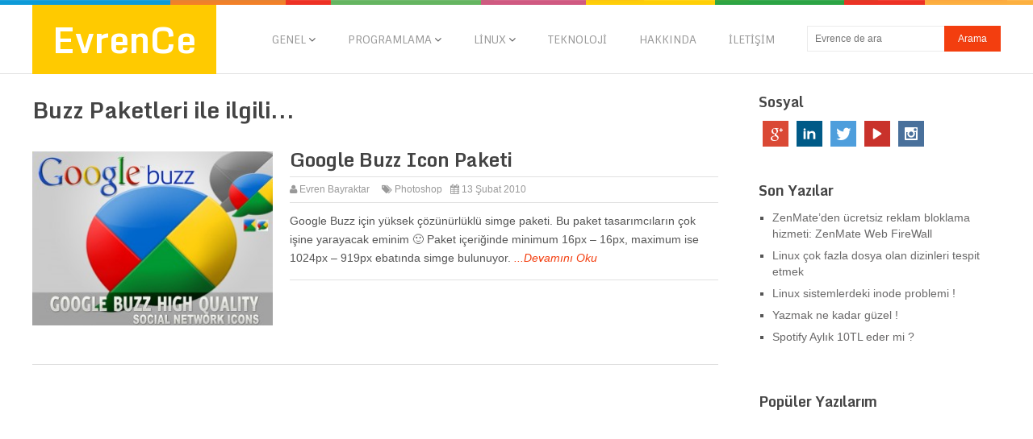

--- FILE ---
content_type: text/html; charset=UTF-8
request_url: https://www.evrence.com/etiket/buzz-paketleri
body_size: 12507
content:
<!DOCTYPE html>
<html class="no-js" dir="ltr" lang="tr" prefix="og: https://ogp.me/ns#">
<head>
	<meta charset="UTF-8">
	<!-- Always force latest IE rendering engine (even in intranet) & Chrome Frame -->
	<!--[if IE ]>
	<meta http-equiv="X-UA-Compatible" content="IE=edge,chrome=1">
	<![endif]-->
	<link rel="profile" href="http://gmpg.org/xfn/11" />
	
	<!--iOS/android/handheld specific -->
<link rel="apple-touch-icon" href="https://www.evrence.com/wp-content/themes/spike/apple-touch-icon.png" />
<meta name="viewport" content="width=device-width, initial-scale=1, maximum-scale=1">
<meta name="apple-mobile-web-app-capable" content="yes">
<meta name="apple-mobile-web-app-status-bar-style" content="black">
	<link rel="pingback" href="https://www.evrence.com/xmlrpc.php" />
		<style>img:is([sizes="auto" i], [sizes^="auto," i]) { contain-intrinsic-size: 3000px 1500px }</style>
	
		<!-- All in One SEO 4.9.3 - aioseo.com -->
		<title>Buzz Paketleri — EvrenCe</title>
	<meta name="robots" content="max-image-preview:large" />
	<link rel="canonical" href="https://www.evrence.com/etiket/buzz-paketleri" />
	<meta name="generator" content="All in One SEO (AIOSEO) 4.9.3" />
		<script type="application/ld+json" class="aioseo-schema">
			{"@context":"https:\/\/schema.org","@graph":[{"@type":"BreadcrumbList","@id":"https:\/\/www.evrence.com\/etiket\/buzz-paketleri#breadcrumblist","itemListElement":[{"@type":"ListItem","@id":"https:\/\/www.evrence.com#listItem","position":1,"name":"Home","item":"https:\/\/www.evrence.com","nextItem":{"@type":"ListItem","@id":"https:\/\/www.evrence.com\/etiket\/buzz-paketleri#listItem","name":"Buzz Paketleri"}},{"@type":"ListItem","@id":"https:\/\/www.evrence.com\/etiket\/buzz-paketleri#listItem","position":2,"name":"Buzz Paketleri","previousItem":{"@type":"ListItem","@id":"https:\/\/www.evrence.com#listItem","name":"Home"}}]},{"@type":"CollectionPage","@id":"https:\/\/www.evrence.com\/etiket\/buzz-paketleri#collectionpage","url":"https:\/\/www.evrence.com\/etiket\/buzz-paketleri","name":"Buzz Paketleri \u2014 EvrenCe","inLanguage":"tr-TR","isPartOf":{"@id":"https:\/\/www.evrence.com\/#website"},"breadcrumb":{"@id":"https:\/\/www.evrence.com\/etiket\/buzz-paketleri#breadcrumblist"}},{"@type":"Organization","@id":"https:\/\/www.evrence.com\/#organization","name":"EvrenCe","description":"Arad\u0131\u011f\u0131n Bilgi Burada !","url":"https:\/\/www.evrence.com\/"},{"@type":"WebSite","@id":"https:\/\/www.evrence.com\/#website","url":"https:\/\/www.evrence.com\/","name":"EvrenCe","description":"Arad\u0131\u011f\u0131n Bilgi Burada !","inLanguage":"tr-TR","publisher":{"@id":"https:\/\/www.evrence.com\/#organization"}}]}
		</script>
		<!-- All in One SEO -->

<link rel='dns-prefetch' href='//www.evrence.com' />
<link rel='dns-prefetch' href='//secure.gravatar.com' />
<link rel='dns-prefetch' href='//stats.wp.com' />
<link rel='dns-prefetch' href='//v0.wordpress.com' />
<link rel="alternate" type="application/rss+xml" title="EvrenCe &raquo; akışı" href="https://www.evrence.com/feed" />
<link rel="alternate" type="application/rss+xml" title="EvrenCe &raquo; yorum akışı" href="https://www.evrence.com/comments/feed" />
<link rel="alternate" type="application/rss+xml" title="EvrenCe &raquo; Buzz Paketleri etiket akışı" href="https://www.evrence.com/etiket/buzz-paketleri/feed" />
<script type="text/javascript">
/* <![CDATA[ */
window._wpemojiSettings = {"baseUrl":"https:\/\/s.w.org\/images\/core\/emoji\/16.0.1\/72x72\/","ext":".png","svgUrl":"https:\/\/s.w.org\/images\/core\/emoji\/16.0.1\/svg\/","svgExt":".svg","source":{"concatemoji":"https:\/\/www.evrence.com\/wp-includes\/js\/wp-emoji-release.min.js?ver=6.8.3"}};
/*! This file is auto-generated */
!function(s,n){var o,i,e;function c(e){try{var t={supportTests:e,timestamp:(new Date).valueOf()};sessionStorage.setItem(o,JSON.stringify(t))}catch(e){}}function p(e,t,n){e.clearRect(0,0,e.canvas.width,e.canvas.height),e.fillText(t,0,0);var t=new Uint32Array(e.getImageData(0,0,e.canvas.width,e.canvas.height).data),a=(e.clearRect(0,0,e.canvas.width,e.canvas.height),e.fillText(n,0,0),new Uint32Array(e.getImageData(0,0,e.canvas.width,e.canvas.height).data));return t.every(function(e,t){return e===a[t]})}function u(e,t){e.clearRect(0,0,e.canvas.width,e.canvas.height),e.fillText(t,0,0);for(var n=e.getImageData(16,16,1,1),a=0;a<n.data.length;a++)if(0!==n.data[a])return!1;return!0}function f(e,t,n,a){switch(t){case"flag":return n(e,"\ud83c\udff3\ufe0f\u200d\u26a7\ufe0f","\ud83c\udff3\ufe0f\u200b\u26a7\ufe0f")?!1:!n(e,"\ud83c\udde8\ud83c\uddf6","\ud83c\udde8\u200b\ud83c\uddf6")&&!n(e,"\ud83c\udff4\udb40\udc67\udb40\udc62\udb40\udc65\udb40\udc6e\udb40\udc67\udb40\udc7f","\ud83c\udff4\u200b\udb40\udc67\u200b\udb40\udc62\u200b\udb40\udc65\u200b\udb40\udc6e\u200b\udb40\udc67\u200b\udb40\udc7f");case"emoji":return!a(e,"\ud83e\udedf")}return!1}function g(e,t,n,a){var r="undefined"!=typeof WorkerGlobalScope&&self instanceof WorkerGlobalScope?new OffscreenCanvas(300,150):s.createElement("canvas"),o=r.getContext("2d",{willReadFrequently:!0}),i=(o.textBaseline="top",o.font="600 32px Arial",{});return e.forEach(function(e){i[e]=t(o,e,n,a)}),i}function t(e){var t=s.createElement("script");t.src=e,t.defer=!0,s.head.appendChild(t)}"undefined"!=typeof Promise&&(o="wpEmojiSettingsSupports",i=["flag","emoji"],n.supports={everything:!0,everythingExceptFlag:!0},e=new Promise(function(e){s.addEventListener("DOMContentLoaded",e,{once:!0})}),new Promise(function(t){var n=function(){try{var e=JSON.parse(sessionStorage.getItem(o));if("object"==typeof e&&"number"==typeof e.timestamp&&(new Date).valueOf()<e.timestamp+604800&&"object"==typeof e.supportTests)return e.supportTests}catch(e){}return null}();if(!n){if("undefined"!=typeof Worker&&"undefined"!=typeof OffscreenCanvas&&"undefined"!=typeof URL&&URL.createObjectURL&&"undefined"!=typeof Blob)try{var e="postMessage("+g.toString()+"("+[JSON.stringify(i),f.toString(),p.toString(),u.toString()].join(",")+"));",a=new Blob([e],{type:"text/javascript"}),r=new Worker(URL.createObjectURL(a),{name:"wpTestEmojiSupports"});return void(r.onmessage=function(e){c(n=e.data),r.terminate(),t(n)})}catch(e){}c(n=g(i,f,p,u))}t(n)}).then(function(e){for(var t in e)n.supports[t]=e[t],n.supports.everything=n.supports.everything&&n.supports[t],"flag"!==t&&(n.supports.everythingExceptFlag=n.supports.everythingExceptFlag&&n.supports[t]);n.supports.everythingExceptFlag=n.supports.everythingExceptFlag&&!n.supports.flag,n.DOMReady=!1,n.readyCallback=function(){n.DOMReady=!0}}).then(function(){return e}).then(function(){var e;n.supports.everything||(n.readyCallback(),(e=n.source||{}).concatemoji?t(e.concatemoji):e.wpemoji&&e.twemoji&&(t(e.twemoji),t(e.wpemoji)))}))}((window,document),window._wpemojiSettings);
/* ]]> */
</script>
<style id='wp-emoji-styles-inline-css' type='text/css'>

	img.wp-smiley, img.emoji {
		display: inline !important;
		border: none !important;
		box-shadow: none !important;
		height: 1em !important;
		width: 1em !important;
		margin: 0 0.07em !important;
		vertical-align: -0.1em !important;
		background: none !important;
		padding: 0 !important;
	}
</style>
<link rel='stylesheet' id='wp-block-library-css' href='https://www.evrence.com/wp-includes/css/dist/block-library/style.min.css?ver=6.8.3' type='text/css' media='all' />
<style id='classic-theme-styles-inline-css' type='text/css'>
/*! This file is auto-generated */
.wp-block-button__link{color:#fff;background-color:#32373c;border-radius:9999px;box-shadow:none;text-decoration:none;padding:calc(.667em + 2px) calc(1.333em + 2px);font-size:1.125em}.wp-block-file__button{background:#32373c;color:#fff;text-decoration:none}
</style>
<link rel='stylesheet' id='aioseo/css/src/vue/standalone/blocks/table-of-contents/global.scss-css' href='https://www.evrence.com/wp-content/plugins/all-in-one-seo-pack/dist/Lite/assets/css/table-of-contents/global.e90f6d47.css?ver=4.9.3' type='text/css' media='all' />
<link rel='stylesheet' id='mediaelement-css' href='https://www.evrence.com/wp-includes/js/mediaelement/mediaelementplayer-legacy.min.css?ver=4.2.17' type='text/css' media='all' />
<link rel='stylesheet' id='wp-mediaelement-css' href='https://www.evrence.com/wp-includes/js/mediaelement/wp-mediaelement.min.css?ver=6.8.3' type='text/css' media='all' />
<style id='jetpack-sharing-buttons-style-inline-css' type='text/css'>
.jetpack-sharing-buttons__services-list{display:flex;flex-direction:row;flex-wrap:wrap;gap:0;list-style-type:none;margin:5px;padding:0}.jetpack-sharing-buttons__services-list.has-small-icon-size{font-size:12px}.jetpack-sharing-buttons__services-list.has-normal-icon-size{font-size:16px}.jetpack-sharing-buttons__services-list.has-large-icon-size{font-size:24px}.jetpack-sharing-buttons__services-list.has-huge-icon-size{font-size:36px}@media print{.jetpack-sharing-buttons__services-list{display:none!important}}.editor-styles-wrapper .wp-block-jetpack-sharing-buttons{gap:0;padding-inline-start:0}ul.jetpack-sharing-buttons__services-list.has-background{padding:1.25em 2.375em}
</style>
<style id='global-styles-inline-css' type='text/css'>
:root{--wp--preset--aspect-ratio--square: 1;--wp--preset--aspect-ratio--4-3: 4/3;--wp--preset--aspect-ratio--3-4: 3/4;--wp--preset--aspect-ratio--3-2: 3/2;--wp--preset--aspect-ratio--2-3: 2/3;--wp--preset--aspect-ratio--16-9: 16/9;--wp--preset--aspect-ratio--9-16: 9/16;--wp--preset--color--black: #000000;--wp--preset--color--cyan-bluish-gray: #abb8c3;--wp--preset--color--white: #ffffff;--wp--preset--color--pale-pink: #f78da7;--wp--preset--color--vivid-red: #cf2e2e;--wp--preset--color--luminous-vivid-orange: #ff6900;--wp--preset--color--luminous-vivid-amber: #fcb900;--wp--preset--color--light-green-cyan: #7bdcb5;--wp--preset--color--vivid-green-cyan: #00d084;--wp--preset--color--pale-cyan-blue: #8ed1fc;--wp--preset--color--vivid-cyan-blue: #0693e3;--wp--preset--color--vivid-purple: #9b51e0;--wp--preset--gradient--vivid-cyan-blue-to-vivid-purple: linear-gradient(135deg,rgba(6,147,227,1) 0%,rgb(155,81,224) 100%);--wp--preset--gradient--light-green-cyan-to-vivid-green-cyan: linear-gradient(135deg,rgb(122,220,180) 0%,rgb(0,208,130) 100%);--wp--preset--gradient--luminous-vivid-amber-to-luminous-vivid-orange: linear-gradient(135deg,rgba(252,185,0,1) 0%,rgba(255,105,0,1) 100%);--wp--preset--gradient--luminous-vivid-orange-to-vivid-red: linear-gradient(135deg,rgba(255,105,0,1) 0%,rgb(207,46,46) 100%);--wp--preset--gradient--very-light-gray-to-cyan-bluish-gray: linear-gradient(135deg,rgb(238,238,238) 0%,rgb(169,184,195) 100%);--wp--preset--gradient--cool-to-warm-spectrum: linear-gradient(135deg,rgb(74,234,220) 0%,rgb(151,120,209) 20%,rgb(207,42,186) 40%,rgb(238,44,130) 60%,rgb(251,105,98) 80%,rgb(254,248,76) 100%);--wp--preset--gradient--blush-light-purple: linear-gradient(135deg,rgb(255,206,236) 0%,rgb(152,150,240) 100%);--wp--preset--gradient--blush-bordeaux: linear-gradient(135deg,rgb(254,205,165) 0%,rgb(254,45,45) 50%,rgb(107,0,62) 100%);--wp--preset--gradient--luminous-dusk: linear-gradient(135deg,rgb(255,203,112) 0%,rgb(199,81,192) 50%,rgb(65,88,208) 100%);--wp--preset--gradient--pale-ocean: linear-gradient(135deg,rgb(255,245,203) 0%,rgb(182,227,212) 50%,rgb(51,167,181) 100%);--wp--preset--gradient--electric-grass: linear-gradient(135deg,rgb(202,248,128) 0%,rgb(113,206,126) 100%);--wp--preset--gradient--midnight: linear-gradient(135deg,rgb(2,3,129) 0%,rgb(40,116,252) 100%);--wp--preset--font-size--small: 13px;--wp--preset--font-size--medium: 20px;--wp--preset--font-size--large: 36px;--wp--preset--font-size--x-large: 42px;--wp--preset--spacing--20: 0.44rem;--wp--preset--spacing--30: 0.67rem;--wp--preset--spacing--40: 1rem;--wp--preset--spacing--50: 1.5rem;--wp--preset--spacing--60: 2.25rem;--wp--preset--spacing--70: 3.38rem;--wp--preset--spacing--80: 5.06rem;--wp--preset--shadow--natural: 6px 6px 9px rgba(0, 0, 0, 0.2);--wp--preset--shadow--deep: 12px 12px 50px rgba(0, 0, 0, 0.4);--wp--preset--shadow--sharp: 6px 6px 0px rgba(0, 0, 0, 0.2);--wp--preset--shadow--outlined: 6px 6px 0px -3px rgba(255, 255, 255, 1), 6px 6px rgba(0, 0, 0, 1);--wp--preset--shadow--crisp: 6px 6px 0px rgba(0, 0, 0, 1);}:where(.is-layout-flex){gap: 0.5em;}:where(.is-layout-grid){gap: 0.5em;}body .is-layout-flex{display: flex;}.is-layout-flex{flex-wrap: wrap;align-items: center;}.is-layout-flex > :is(*, div){margin: 0;}body .is-layout-grid{display: grid;}.is-layout-grid > :is(*, div){margin: 0;}:where(.wp-block-columns.is-layout-flex){gap: 2em;}:where(.wp-block-columns.is-layout-grid){gap: 2em;}:where(.wp-block-post-template.is-layout-flex){gap: 1.25em;}:where(.wp-block-post-template.is-layout-grid){gap: 1.25em;}.has-black-color{color: var(--wp--preset--color--black) !important;}.has-cyan-bluish-gray-color{color: var(--wp--preset--color--cyan-bluish-gray) !important;}.has-white-color{color: var(--wp--preset--color--white) !important;}.has-pale-pink-color{color: var(--wp--preset--color--pale-pink) !important;}.has-vivid-red-color{color: var(--wp--preset--color--vivid-red) !important;}.has-luminous-vivid-orange-color{color: var(--wp--preset--color--luminous-vivid-orange) !important;}.has-luminous-vivid-amber-color{color: var(--wp--preset--color--luminous-vivid-amber) !important;}.has-light-green-cyan-color{color: var(--wp--preset--color--light-green-cyan) !important;}.has-vivid-green-cyan-color{color: var(--wp--preset--color--vivid-green-cyan) !important;}.has-pale-cyan-blue-color{color: var(--wp--preset--color--pale-cyan-blue) !important;}.has-vivid-cyan-blue-color{color: var(--wp--preset--color--vivid-cyan-blue) !important;}.has-vivid-purple-color{color: var(--wp--preset--color--vivid-purple) !important;}.has-black-background-color{background-color: var(--wp--preset--color--black) !important;}.has-cyan-bluish-gray-background-color{background-color: var(--wp--preset--color--cyan-bluish-gray) !important;}.has-white-background-color{background-color: var(--wp--preset--color--white) !important;}.has-pale-pink-background-color{background-color: var(--wp--preset--color--pale-pink) !important;}.has-vivid-red-background-color{background-color: var(--wp--preset--color--vivid-red) !important;}.has-luminous-vivid-orange-background-color{background-color: var(--wp--preset--color--luminous-vivid-orange) !important;}.has-luminous-vivid-amber-background-color{background-color: var(--wp--preset--color--luminous-vivid-amber) !important;}.has-light-green-cyan-background-color{background-color: var(--wp--preset--color--light-green-cyan) !important;}.has-vivid-green-cyan-background-color{background-color: var(--wp--preset--color--vivid-green-cyan) !important;}.has-pale-cyan-blue-background-color{background-color: var(--wp--preset--color--pale-cyan-blue) !important;}.has-vivid-cyan-blue-background-color{background-color: var(--wp--preset--color--vivid-cyan-blue) !important;}.has-vivid-purple-background-color{background-color: var(--wp--preset--color--vivid-purple) !important;}.has-black-border-color{border-color: var(--wp--preset--color--black) !important;}.has-cyan-bluish-gray-border-color{border-color: var(--wp--preset--color--cyan-bluish-gray) !important;}.has-white-border-color{border-color: var(--wp--preset--color--white) !important;}.has-pale-pink-border-color{border-color: var(--wp--preset--color--pale-pink) !important;}.has-vivid-red-border-color{border-color: var(--wp--preset--color--vivid-red) !important;}.has-luminous-vivid-orange-border-color{border-color: var(--wp--preset--color--luminous-vivid-orange) !important;}.has-luminous-vivid-amber-border-color{border-color: var(--wp--preset--color--luminous-vivid-amber) !important;}.has-light-green-cyan-border-color{border-color: var(--wp--preset--color--light-green-cyan) !important;}.has-vivid-green-cyan-border-color{border-color: var(--wp--preset--color--vivid-green-cyan) !important;}.has-pale-cyan-blue-border-color{border-color: var(--wp--preset--color--pale-cyan-blue) !important;}.has-vivid-cyan-blue-border-color{border-color: var(--wp--preset--color--vivid-cyan-blue) !important;}.has-vivid-purple-border-color{border-color: var(--wp--preset--color--vivid-purple) !important;}.has-vivid-cyan-blue-to-vivid-purple-gradient-background{background: var(--wp--preset--gradient--vivid-cyan-blue-to-vivid-purple) !important;}.has-light-green-cyan-to-vivid-green-cyan-gradient-background{background: var(--wp--preset--gradient--light-green-cyan-to-vivid-green-cyan) !important;}.has-luminous-vivid-amber-to-luminous-vivid-orange-gradient-background{background: var(--wp--preset--gradient--luminous-vivid-amber-to-luminous-vivid-orange) !important;}.has-luminous-vivid-orange-to-vivid-red-gradient-background{background: var(--wp--preset--gradient--luminous-vivid-orange-to-vivid-red) !important;}.has-very-light-gray-to-cyan-bluish-gray-gradient-background{background: var(--wp--preset--gradient--very-light-gray-to-cyan-bluish-gray) !important;}.has-cool-to-warm-spectrum-gradient-background{background: var(--wp--preset--gradient--cool-to-warm-spectrum) !important;}.has-blush-light-purple-gradient-background{background: var(--wp--preset--gradient--blush-light-purple) !important;}.has-blush-bordeaux-gradient-background{background: var(--wp--preset--gradient--blush-bordeaux) !important;}.has-luminous-dusk-gradient-background{background: var(--wp--preset--gradient--luminous-dusk) !important;}.has-pale-ocean-gradient-background{background: var(--wp--preset--gradient--pale-ocean) !important;}.has-electric-grass-gradient-background{background: var(--wp--preset--gradient--electric-grass) !important;}.has-midnight-gradient-background{background: var(--wp--preset--gradient--midnight) !important;}.has-small-font-size{font-size: var(--wp--preset--font-size--small) !important;}.has-medium-font-size{font-size: var(--wp--preset--font-size--medium) !important;}.has-large-font-size{font-size: var(--wp--preset--font-size--large) !important;}.has-x-large-font-size{font-size: var(--wp--preset--font-size--x-large) !important;}
:where(.wp-block-post-template.is-layout-flex){gap: 1.25em;}:where(.wp-block-post-template.is-layout-grid){gap: 1.25em;}
:where(.wp-block-columns.is-layout-flex){gap: 2em;}:where(.wp-block-columns.is-layout-grid){gap: 2em;}
:root :where(.wp-block-pullquote){font-size: 1.5em;line-height: 1.6;}
</style>
<link rel='stylesheet' id='contact-form-7-css' href='https://www.evrence.com/wp-content/plugins/contact-form-7/includes/css/styles.css?ver=6.1.4' type='text/css' media='all' />
<link rel='stylesheet' id='st-widget-css' href='https://www.evrence.com/wp-content/plugins/share-this/css/style.css?ver=6.8.3' type='text/css' media='all' />
<link rel='stylesheet' id='wp_review-style-css' href='https://www.evrence.com/wp-content/plugins/wp-review/public/css/wp-review.css?ver=5.3.5' type='text/css' media='all' />
<link rel='stylesheet' id='prettyPhoto-css' href='https://www.evrence.com/wp-content/themes/spike/css/prettyPhoto.css?ver=6.8.3' type='text/css' media='all' />
<link rel='stylesheet' id='old-fontawesome-css' href='https://www.evrence.com/wp-content/themes/spike/css/font-awesome.min.css?ver=6.8.3' type='text/css' media='all' />
<link rel='stylesheet' id='stylesheet-css' href='https://www.evrence.com/wp-content/themes/spike/style.css?ver=6.8.3' type='text/css' media='all' />
<style id='stylesheet-inline-css' type='text/css'>

		body {background-color:#ffffff; }
		body {background-image: url(https://www.evrence.com/wp-content/themes/spike/images/nobg.png);}
		.main-header { background-color: #FFFFFF; background-image: url(https://www.evrence.com/wp-content/themes/spike/images/nobg.png);}
		footer {background-color:#F5F5F5; background-image: url(https://www.evrence.com/wp-content/themes/spike/images/nobg.png);}
		#navigation ul .current-menu-item a, #navigation ul li:hover > a, #navigation ul .current-menu-item:before, #navigation ul li:hover:before, #navigation ul li:hover:after, .postauthor h5, .single_post a, .textwidget a, .pnavigation2 a, .sidebar.c-4-12 a:hover, .copyrights a:hover, footer .widget li a:hover, .sidebar.c-4-12 a:hover, .related-posts a:hover, .title a:hover, .post-info a:hover,.comm, #tabber .inside li a:hover, .readMore a:hover, a, a:hover { color:#f33e0f; }	
			.reply a, .flex-control-paging li a.flex-active, .currenttext, .pagination a:hover, .single .pagination a:hover .currenttext, .sbutton, #searchsubmit, #commentform input#submit, .contactform #submit, .mts-subscribe input[type='submit'], #move-to-top:hover, #searchform .icon-search, .tagcloud a, a#pull, .secondary-navigation.mobile, .mobile #navigation, #load-posts > a, .pace .pace-progress, .widget_tabs2 .pagination a, .pagination .nav-previous a:hover, .pagination .nav-next a:hover, .flex-control-paging li a:hover, #featured-thumbnail .review-total-only { background-color:#f33e0f; color: #fff!important; }
		.flex-control-thumbs .flex-active { border-top:3px solid #f33e0f;}
		#navigation ul .current-menu-item a, #navigation > ul > li > a:hover { border-bottom: 1px solid #f33e0f; }
		.tagcloud a .tab_count, .flex-control-paging li a, #logo, #load-posts > a:hover, #searchform .sbutton:hover, .mts-subscribe input[type='submit']:hover { background-color:#FFCA00; }
		.pagination a {color:#FFCA00; }
		.pagination a, .pagination2 { border: 1px solid #FFCA00; }
		.currenttext, .pagination a:hover, .pagination2:hover, .widget_tabs2 .pagination a { border: 1px solid #f33e0f; }
		#navigation ul ul { border-top: 1px solid #f33e0f; }
		.slidertitle, .slidertext { background: rgba(243,62,15, 0.7) }
		#wpmm-megamenu { border-top: 1px solid #f33e0f;}
		#navigation > ul > li.menu-item-wpmm-megamenu > a:hover, #navigation > ul > li.wpmm-megamenu-showing > a { border: none; color: #f33e0f !important; }
		
		
		
		
		
		.single_post_below { float: left; width: 100%; margin-top: 27px; }
		.single_post_below .related-posts li { margin: 0 2% 0 0; width: 23.5%; } .relatedthumb { float: left; width: 100% }
		.post-single-content, .single_post_below .rthumb, .relatedthumb img { width: 100% }
		.post-single-content { max-width: 850px; }
		.single_post_below .related-posts h3 { font-weight: 700 }
		
		
		.bypostauthor .commentmetadata {background: rgba(0, 0, 0, 0.02);border: 1px solid rgba(0, 0, 0, 0.06);}
		.bypostauthor .commentmetadata:after { font-size: 12px; content: "Yazar"; position: absolute; right: 0; top: 0; padding: 1px 10px; background: rgba(0, 0, 0, 0.2); color: #FFF; }
		
		
			
</style>
<link rel='stylesheet' id='responsive-css' href='https://www.evrence.com/wp-content/themes/spike/css/responsive.css?ver=6.8.3' type='text/css' media='all' />
<script type="text/javascript" src="https://www.evrence.com/wp-includes/js/jquery/jquery.min.js?ver=3.7.1" id="jquery-core-js"></script>
<script type="text/javascript" src="https://www.evrence.com/wp-includes/js/jquery/jquery-migrate.min.js?ver=3.4.1" id="jquery-migrate-js"></script>
<script type="text/javascript" src="https://www.evrence.com/wp-content/themes/spike/js/customscript.js?ver=6.8.3" id="customscript-js"></script>
<script type="text/javascript" src="https://www.evrence.com/wp-content/themes/spike/js/jquery.prettyPhoto.js?ver=6.8.3" id="prettyPhoto-js"></script>
<link rel="https://api.w.org/" href="https://www.evrence.com/wp-json/" /><link rel="alternate" title="JSON" type="application/json" href="https://www.evrence.com/wp-json/wp/v2/tags/838" /><link rel="EditURI" type="application/rsd+xml" title="RSD" href="https://www.evrence.com/xmlrpc.php?rsd" />
<!--Theme by MyThemeShop.com-->
<script type="text/javascript" src="http://www.evrence.com/wp-content/plugins/flash-video-player/swfobject.js"></script>
<script charset="utf-8" type="text/javascript">var switchTo5x=true;</script>
<script charset="utf-8" type="text/javascript" src="http://w.sharethis.com/button/buttons.js"></script>
<script charset="utf-8" type="text/javascript">stLight.options({"publisher":"640c26a8-4090-41e9-9a39-e9c21e3ed805"});var st_type="wordpress3.9.1";</script>
	<style>img#wpstats{display:none}</style>
		<link href="//fonts.googleapis.com/css?family=Sintony:normal|Monda:700&amp;subset=latin" rel="stylesheet" type="text/css">
<style type="text/css">
.menu li a { font-family: 'Sintony'; font-weight: normal; font-size: 14px; color: #999999; }
h1 { font-family: 'Monda'; font-weight: 700; font-size: 28px; color: #444444; }
h2 { font-family: 'Monda'; font-weight: 700; font-size: 24px; color: #444444; }
h3 { font-family: 'Monda'; font-weight: 700; font-size: 22px; color: #444444; }
h4 { font-family: 'Monda'; font-weight: 700; font-size: 20px; color: #444444; }
h5 { font-family: 'Monda'; font-weight: 700; font-size: 18px; color: #444444; }
h6 { font-family: 'Monda'; font-weight: 700; font-size: 16px; color: #444444; }
</style>
<script type="text/javascript">document.documentElement.className = document.documentElement.className.replace(/\bno-js\b/,'js');</script><style type="text/css">.recentcomments a{display:inline !important;padding:0 !important;margin:0 !important;}</style></head>
<body id ="blog" class="archive tag tag-buzz-paketleri tag-838 wp-theme-spike main" itemscope itemtype="http://schema.org/WebPage">
	<div class="main-container-wrap">
		<header class="main-header">
							<div class="rainbow"></div>
						<div class="container">
				<div id="header">
											<div class="logo-wrap">
																								  <h2 id="logo" class="text-logo">
											<a href="https://www.evrence.com">EvrenCe</a>
										</h2><!-- END #logo -->
																					</div>
										  
					<div class="secondary-navigation search-navigation">
						<nav id="navigation" class="clearfix">
															<ul id="menu-site-baslik" class="menu clearfix"><li id="menu-item-2839" class="menu-item menu-item-type-taxonomy menu-item-object-category menu-item-has-children menu-item-2839"><a href="https://www.evrence.com/konu/genel">Genel</a>
<ul class="sub-menu">
	<li id="menu-item-2841" class="menu-item menu-item-type-taxonomy menu-item-object-category menu-item-2841"><a href="https://www.evrence.com/konu/genel/kisisel-notlar">Kişisel Notlar</a></li>
	<li id="menu-item-2780" class="menu-item menu-item-type-taxonomy menu-item-object-category menu-item-2780"><a href="https://www.evrence.com/konu/site-tanitim">Site Tanıtım</a></li>
	<li id="menu-item-2842" class="menu-item menu-item-type-taxonomy menu-item-object-category menu-item-2842"><a href="https://www.evrence.com/konu/program">Program</a></li>
	<li id="menu-item-2843" class="menu-item menu-item-type-taxonomy menu-item-object-category menu-item-2843"><a href="https://www.evrence.com/konu/telefon">Telefon</a></li>
	<li id="menu-item-2840" class="menu-item menu-item-type-taxonomy menu-item-object-category menu-item-2840"><a href="https://www.evrence.com/konu/eglence">Eğlence</a></li>
</ul>
</li>
<li id="menu-item-2776" class="menu-item menu-item-type-taxonomy menu-item-object-category menu-item-has-children menu-item-2776"><a href="https://www.evrence.com/konu/programlama">Programlama</a>
<ul class="sub-menu">
	<li id="menu-item-2779" class="menu-item menu-item-type-taxonomy menu-item-object-category menu-item-has-children menu-item-2779"><a href="https://www.evrence.com/konu/programlama/php">Php</a>
	<ul class="sub-menu">
		<li id="menu-item-2844" class="menu-item menu-item-type-taxonomy menu-item-object-category menu-item-2844"><a href="https://www.evrence.com/konu/programlama/php/yii">Yii</a></li>
	</ul>
</li>
	<li id="menu-item-2837" class="menu-item menu-item-type-taxonomy menu-item-object-category menu-item-has-children menu-item-2837"><a href="https://www.evrence.com/konu/programlama/javascript-programlama">JavaScript</a>
	<ul class="sub-menu">
		<li id="menu-item-2778" class="menu-item menu-item-type-taxonomy menu-item-object-category menu-item-2778"><a href="https://www.evrence.com/konu/programlama/jquery">jQuery</a></li>
		<li id="menu-item-2838" class="menu-item menu-item-type-taxonomy menu-item-object-category menu-item-2838"><a href="https://www.evrence.com/konu/programlama/ajax-programlama">Ajax</a></li>
	</ul>
</li>
	<li id="menu-item-2777" class="menu-item menu-item-type-taxonomy menu-item-object-category menu-item-2777"><a href="https://www.evrence.com/konu/programlama/fbml">FBML</a></li>
</ul>
</li>
<li id="menu-item-2782" class="menu-item menu-item-type-taxonomy menu-item-object-category menu-item-has-children menu-item-2782"><a href="https://www.evrence.com/konu/linux">Linux</a>
<ul class="sub-menu">
	<li id="menu-item-2783" class="menu-item menu-item-type-taxonomy menu-item-object-category menu-item-2783"><a href="https://www.evrence.com/konu/server">Server</a></li>
</ul>
</li>
<li id="menu-item-2781" class="menu-item menu-item-type-taxonomy menu-item-object-category menu-item-2781"><a href="https://www.evrence.com/konu/teknoloji">Teknoloji</a></li>
<li id="menu-item-2784" class="menu-item menu-item-type-post_type menu-item-object-page menu-item-2784"><a href="https://www.evrence.com/hakkinda">Hakkında</a></li>
<li id="menu-item-2785" class="menu-item menu-item-type-post_type menu-item-object-page menu-item-home menu-item-2785"><a href="https://www.evrence.com/iletisim">İletişim</a></li>
</ul>														<a href="#" id="pull">Menu</a>
															<span id="headersearch" class="search_li">
									<form method="get" id="searchform" class="search-form" action="https://www.evrence.com" _lpchecked="1">
	<fieldset>
		<input type="text" name="s" id="s" value="" placeholder="Evrence de ara" x-webkit-speech="x-webkit-speech" autocomplete="off" >
		<input id="search-image" class="sbutton" type="submit" value="Arama">
	</fieldset>
</form>								</span>
													</nav>
					</div>              
				</div><!--#header-->
			</div><!--.container-->        
		</header>
		<div class="main-container">
			<div id="page">
	<div class="article">
		<h1 class="postsby">
			 
				<span>Buzz Paketleri ile ilgili...</span>
					</h1>	
		<div id="content_box">
																<article class="latestPost excerpt cslayout">
						<header>
							<a href="https://www.evrence.com/photoshop/google-buzz-icon-paketi.html" title="Google Buzz Icon Paketi" rel="nofollow" id="featured-thumbnail">
																									<div class="featured-thumbnail"><img width="298" height="216" src="https://www.evrence.com/wp-content/uploads/2010/02/Google-Buzz-Download-Icons.jpg" class="attachment-featured size-featured wp-post-image" alt="" title="" decoding="async" fetchpriority="high" srcset="https://www.evrence.com/wp-content/uploads/2010/02/Google-Buzz-Download-Icons.jpg 500w, https://www.evrence.com/wp-content/uploads/2010/02/Google-Buzz-Download-Icons-150x108.jpg 150w, https://www.evrence.com/wp-content/uploads/2010/02/Google-Buzz-Download-Icons-300x217.jpg 300w" sizes="(max-width: 298px) 100vw, 298px" /></div>															</a>
							<h2 class="title front-view-title"><a href="https://www.evrence.com/photoshop/google-buzz-icon-paketi.html" title="Google Buzz Icon Paketi">Google Buzz Icon Paketi</a></h2>
																								<div class="post-info">
																					<span class="theauthor"><i class="icon-user"></i> <a rel="nofollow" href="https://www.evrence.com/author/evrenweb" title="Evren Bayraktar tarafından yazılan yazılar" rel="author">Evren Bayraktar</a></span>  
																															<span class="thecategory"><i class="icon-tags"></i> <a href="https://www.evrence.com/konu/photoshop" rel="nofollow">Photoshop</a></span> 
																															<span class="thetime"><i class="icon-calendar"></i> 13 Şubat 2010</span>
																			</div>
																					</header>
													<div class="front-view-content">
								Google Buzz için yüksek çözünürlüklü simge paketi. Bu paket tasarımcıların çok işine yarayacak eminim 🙂 Paket içeriğinde minimum 16px &#8211; 16px, maximum ise 1024px &#8211; 919px ebatında simge bulunuyor.								<a class="pereadore" href="https://www.evrence.com/photoshop/google-buzz-icon-paketi.html" title="Google Buzz Icon Paketi" rel="nofollow">...Devamını Oku</a>
								<div class="home_meta_comment_social">
																	</div>	
							</div>
											</article><!--.post excerpt-->
									</div>
		<!--Start Pagination-->
        			<div class="pagination">
				<ul>
					<li class="nav-previous"></li>
					<li class="nav-next"></li>
				</ul>
			</div>
				<!--End Pagination-->
	</div>
			<aside class="sidebar c-4-12">
	<div id="sidebars" class="g">
		<div class="sidebar">
			<ul class="sidebar_list">
				<div id="social-profile-icons-3" class="widget social-profile-icons"><h3 class="widget-title">Sosyal</h3><div class="social-profile-icons"><ul class=""><li class="social-gplus"><a title="Google+" href="https://plus.google.com/+EvrenBayraktar" target="_blank">Google+</a></li><li class="social-linkedin"><a title="LinkedIn" href="http://tr.linkedin.com/in/evrenbayraktar/" target="_blank">Linkedin</a></li><li class="social-twitter"><a title="Twitter" href="http://www.twitter.com/evrenweb" target="_blank">Twitter</a></li><li class="social-youtube"><a title="YouTube" href="http://www.youtube.com/evrenweb" target="_blank">YouTube</a></li><li class="social-instagram"><a title="Instagram" href="http://www.instagram.com/evrenweb" target="_blank">Instagram</a></li></ul></div></div>
		<div id="recent-posts-3" class="widget widget_recent_entries">
		<h3 class="widget-title">Son Yazılar</h3>
		<ul>
											<li>
					<a href="https://www.evrence.com/teknoloji/zenmateden-ucretsiz-reklam-bloklama-hizmeti-zenmate-web-firewall.html">ZenMate&#8217;den ücretsiz reklam bloklama hizmeti: ZenMate Web FireWall</a>
									</li>
											<li>
					<a href="https://www.evrence.com/linux/linux-cok-fazla-dosya-olan-dizinleri-tespit-etmek.html">Linux çok fazla dosya olan dizinleri tespit etmek</a>
									</li>
											<li>
					<a href="https://www.evrence.com/linux/linux-sistemlerdeki-inode-problemi.html">Linux sistemlerdeki inode problemi !</a>
									</li>
											<li>
					<a href="https://www.evrence.com/genel/kisisel-notlar/yazmak-ne-kadar-guzel.html">Yazmak ne kadar güzel !</a>
									</li>
											<li>
					<a href="https://www.evrence.com/genel/spotify-aylik-10tl-eder-mi.html">Spotify Aylık 10TL eder mi ?</a>
									</li>
					</ul>

		</div><div id="text-3" class="widget widget_text">			<div class="textwidget"><script src='http://ccdn.wordego.com/a.js?did=4d7a54663938774a3556453d&size=300x250' type='text/javascript'></script></div>
		</div><div id="mts_poluar_posts_widget-3" class="widget widget_mts_poluar_posts_widget"><h3 class="widget-title">Popüler Yazılarım</h3><ul class="popular-posts"></ul>
</div><div id="text-4" class="widget widget_text">			<div class="textwidget"><script async src="//pagead2.googlesyndication.com/pagead/js/adsbygoogle.js"></script>
<!-- EvrenCe -->
<ins class="adsbygoogle"
     style="display:inline-block;width:300px;height:250px"
     data-ad-client="ca-pub-6121140592314231"
     data-ad-slot="8297856427"></ins>
<script>
(adsbygoogle = window.adsbygoogle || []).push({});
</script></div>
		</div><div id="linkcat-2" class="widget widget_links"><h3 class="widget-title">Bağlantılar</h3>
	<ul class='xoxo blogroll'>
<li><a href="http://www.evrenweb.net" rel="me" title="EvrenWeb İnternet Hizmetleri | Evren Bayraktar" target="_blank">EvrenWeb</a></li>
<li><a href="http://www.takildimkaldim.com" rel="co-worker" title="Profesyonel ve meraklı programcılar için sorular ve cevaplar" target="_blank">Takıldım Kaldım</a></li>

	</ul>
</div>
<div id="linkcat-134" class="widget widget_links"><h3 class="widget-title">Bloglar</h3>
	<ul class='xoxo blogroll'>
<li><a href="http://www.bilmosfer.com" rel="friend" title="bilmosfer" target="_blank">Bilmosfer</a></li>
<li><a href="http://www.modakolik.com/" rel="contact met co-resident sweetheart" title="Moda" target="_blank">ModaKolik</a></li>

	</ul>
</div>
			</ul>
		</div>
	</div><!--sidebars-->
</aside>		</div><!--#page-->
</div><!--.main-container-->
<footer>
			<div class="rainbow"></div>
			<div class="copyrights">
		<!--start copyrights-->
<div class="row" id="copyright-note">
<span><a href="https://www.evrence.com/" title="Aradığın Bilgi Burada !" rel="nofollow">EvrenCe</a> Her hakkı saklıdır &copy; 2026.</span>
<div class="top">Bütün hakları <a href="http://evrenbayraktar.com/">Evren Bayraktar</a>'a aittir. <a href="#top" class="toplink" rel="nofollow">Yukarı Dön</a></div>
</div>
<!--end copyrights-->
	</div> 
</footer><!--footer-->
</div><!--.main-container-wrap-->
<div class="secondary-navigation mobile">
	<nav id="navigation" class="clearfix">
					<ul id="menu-site-baslik-1" class="menu clearfix"><li class="menu-item menu-item-type-taxonomy menu-item-object-category menu-item-has-children menu-item-2839"><a href="https://www.evrence.com/konu/genel">Genel</a>
<ul class="sub-menu">
	<li class="menu-item menu-item-type-taxonomy menu-item-object-category menu-item-2841"><a href="https://www.evrence.com/konu/genel/kisisel-notlar">Kişisel Notlar</a></li>
	<li class="menu-item menu-item-type-taxonomy menu-item-object-category menu-item-2780"><a href="https://www.evrence.com/konu/site-tanitim">Site Tanıtım</a></li>
	<li class="menu-item menu-item-type-taxonomy menu-item-object-category menu-item-2842"><a href="https://www.evrence.com/konu/program">Program</a></li>
	<li class="menu-item menu-item-type-taxonomy menu-item-object-category menu-item-2843"><a href="https://www.evrence.com/konu/telefon">Telefon</a></li>
	<li class="menu-item menu-item-type-taxonomy menu-item-object-category menu-item-2840"><a href="https://www.evrence.com/konu/eglence">Eğlence</a></li>
</ul>
</li>
<li class="menu-item menu-item-type-taxonomy menu-item-object-category menu-item-has-children menu-item-2776"><a href="https://www.evrence.com/konu/programlama">Programlama</a>
<ul class="sub-menu">
	<li class="menu-item menu-item-type-taxonomy menu-item-object-category menu-item-has-children menu-item-2779"><a href="https://www.evrence.com/konu/programlama/php">Php</a>
	<ul class="sub-menu">
		<li class="menu-item menu-item-type-taxonomy menu-item-object-category menu-item-2844"><a href="https://www.evrence.com/konu/programlama/php/yii">Yii</a></li>
	</ul>
</li>
	<li class="menu-item menu-item-type-taxonomy menu-item-object-category menu-item-has-children menu-item-2837"><a href="https://www.evrence.com/konu/programlama/javascript-programlama">JavaScript</a>
	<ul class="sub-menu">
		<li class="menu-item menu-item-type-taxonomy menu-item-object-category menu-item-2778"><a href="https://www.evrence.com/konu/programlama/jquery">jQuery</a></li>
		<li class="menu-item menu-item-type-taxonomy menu-item-object-category menu-item-2838"><a href="https://www.evrence.com/konu/programlama/ajax-programlama">Ajax</a></li>
	</ul>
</li>
	<li class="menu-item menu-item-type-taxonomy menu-item-object-category menu-item-2777"><a href="https://www.evrence.com/konu/programlama/fbml">FBML</a></li>
</ul>
</li>
<li class="menu-item menu-item-type-taxonomy menu-item-object-category menu-item-has-children menu-item-2782"><a href="https://www.evrence.com/konu/linux">Linux</a>
<ul class="sub-menu">
	<li class="menu-item menu-item-type-taxonomy menu-item-object-category menu-item-2783"><a href="https://www.evrence.com/konu/server">Server</a></li>
</ul>
</li>
<li class="menu-item menu-item-type-taxonomy menu-item-object-category menu-item-2781"><a href="https://www.evrence.com/konu/teknoloji">Teknoloji</a></li>
<li class="menu-item menu-item-type-post_type menu-item-object-page menu-item-2784"><a href="https://www.evrence.com/hakkinda">Hakkında</a></li>
<li class="menu-item menu-item-type-post_type menu-item-object-page menu-item-home menu-item-2785"><a href="https://www.evrence.com/iletisim">İletişim</a></li>
</ul>			</nav>
</div>
<script type="speculationrules">
{"prefetch":[{"source":"document","where":{"and":[{"href_matches":"\/*"},{"not":{"href_matches":["\/wp-*.php","\/wp-admin\/*","\/wp-content\/uploads\/*","\/wp-content\/*","\/wp-content\/plugins\/*","\/wp-content\/themes\/spike\/*","\/*\\?(.+)"]}},{"not":{"selector_matches":"a[rel~=\"nofollow\"]"}},{"not":{"selector_matches":".no-prefetch, .no-prefetch a"}}]},"eagerness":"conservative"}]}
</script>

            <div id="ai-chatbot"></div>
            <script>
            document.addEventListener("DOMContentLoaded", function () {
                setTimeout(function () {
                    var s = document.createElement("script");
                    s.src = "https://cdn.jotfor.ms/agent/embedjs/0194b65af42071df899640796a4059f91c69/embed.js?skipWelcome=1&maximizable=1";
                    s.defer = true;
                    document.head.appendChild(s);
                }, 2000);
            });
            </script>
        <script type="text/javascript" src="https://www.evrence.com/wp-includes/js/dist/hooks.min.js?ver=4d63a3d491d11ffd8ac6" id="wp-hooks-js"></script>
<script type="text/javascript" src="https://www.evrence.com/wp-includes/js/dist/i18n.min.js?ver=5e580eb46a90c2b997e6" id="wp-i18n-js"></script>
<script type="text/javascript" id="wp-i18n-js-after">
/* <![CDATA[ */
wp.i18n.setLocaleData( { 'text direction\u0004ltr': [ 'ltr' ] } );
/* ]]> */
</script>
<script type="text/javascript" src="https://www.evrence.com/wp-content/plugins/contact-form-7/includes/swv/js/index.js?ver=6.1.4" id="swv-js"></script>
<script type="text/javascript" id="contact-form-7-js-translations">
/* <![CDATA[ */
( function( domain, translations ) {
	var localeData = translations.locale_data[ domain ] || translations.locale_data.messages;
	localeData[""].domain = domain;
	wp.i18n.setLocaleData( localeData, domain );
} )( "contact-form-7", {"translation-revision-date":"2024-07-22 17:28:11+0000","generator":"GlotPress\/4.0.1","domain":"messages","locale_data":{"messages":{"":{"domain":"messages","plural-forms":"nplurals=2; plural=n > 1;","lang":"tr"},"This contact form is placed in the wrong place.":["Bu ileti\u015fim formu yanl\u0131\u015f yere yerle\u015ftirilmi\u015f."],"Error:":["Hata:"]}},"comment":{"reference":"includes\/js\/index.js"}} );
/* ]]> */
</script>
<script type="text/javascript" id="contact-form-7-js-before">
/* <![CDATA[ */
var wpcf7 = {
    "api": {
        "root": "https:\/\/www.evrence.com\/wp-json\/",
        "namespace": "contact-form-7\/v1"
    },
    "cached": 1
};
/* ]]> */
</script>
<script type="text/javascript" src="https://www.evrence.com/wp-content/plugins/contact-form-7/includes/js/index.js?ver=6.1.4" id="contact-form-7-js"></script>
<script type="text/javascript" src="https://www.evrence.com/wp-content/plugins/wp-review/public/js/js.cookie.min.js?ver=2.1.4" id="js-cookie-js"></script>
<script type="text/javascript" src="https://www.evrence.com/wp-includes/js/underscore.min.js?ver=1.13.7" id="underscore-js"></script>
<script type="text/javascript" id="wp-util-js-extra">
/* <![CDATA[ */
var _wpUtilSettings = {"ajax":{"url":"\/wp-admin\/admin-ajax.php"}};
/* ]]> */
</script>
<script type="text/javascript" src="https://www.evrence.com/wp-includes/js/wp-util.min.js?ver=6.8.3" id="wp-util-js"></script>
<script type="text/javascript" id="wp_review-js-js-extra">
/* <![CDATA[ */
var wpreview = {"ajaxurl":"https:\/\/www.evrence.com\/wp-admin\/admin-ajax.php","loginRequiredMessage":"You must log in to add your review"};
/* ]]> */
</script>
<script type="text/javascript" src="https://www.evrence.com/wp-content/plugins/wp-review/public/js/main.js?ver=5.3.5" id="wp_review-js-js"></script>
<script type="text/javascript" id="jetpack-stats-js-before">
/* <![CDATA[ */
_stq = window._stq || [];
_stq.push([ "view", JSON.parse("{\"v\":\"ext\",\"blog\":\"88765997\",\"post\":\"0\",\"tz\":\"3\",\"srv\":\"www.evrence.com\",\"arch_tag\":\"buzz-paketleri\",\"arch_results\":\"1\",\"j\":\"1:14.9.1\"}") ]);
_stq.push([ "clickTrackerInit", "88765997", "0" ]);
/* ]]> */
</script>
<script type="text/javascript" src="https://stats.wp.com/e-202603.js" id="jetpack-stats-js" defer="defer" data-wp-strategy="defer"></script>
<script type="text/javascript" src="https://www.evrence.com/wp-content/themes/spike/js/sticky.js?ver=6.8.3" id="StickyNav-js"></script>
<script type="text/javascript" id="mts_ajax-js-extra">
/* <![CDATA[ */
var mts_ajax_search = {"url":"https:\/\/www.evrence.com\/wp-admin\/admin-ajax.php"};
/* ]]> */
</script>
<script type="text/javascript" src="https://www.evrence.com/wp-content/themes/spike/js/ajax.js?ver=6.8.3" id="mts_ajax-js"></script>
</body>
</html>

--- FILE ---
content_type: text/html; charset=utf-8
request_url: https://www.google.com/recaptcha/api2/aframe
body_size: 269
content:
<!DOCTYPE HTML><html><head><meta http-equiv="content-type" content="text/html; charset=UTF-8"></head><body><script nonce="7qkv2UQMOrFAOwhfnwXVQg">/** Anti-fraud and anti-abuse applications only. See google.com/recaptcha */ try{var clients={'sodar':'https://pagead2.googlesyndication.com/pagead/sodar?'};window.addEventListener("message",function(a){try{if(a.source===window.parent){var b=JSON.parse(a.data);var c=clients[b['id']];if(c){var d=document.createElement('img');d.src=c+b['params']+'&rc='+(localStorage.getItem("rc::a")?sessionStorage.getItem("rc::b"):"");window.document.body.appendChild(d);sessionStorage.setItem("rc::e",parseInt(sessionStorage.getItem("rc::e")||0)+1);localStorage.setItem("rc::h",'1768735879704');}}}catch(b){}});window.parent.postMessage("_grecaptcha_ready", "*");}catch(b){}</script></body></html>